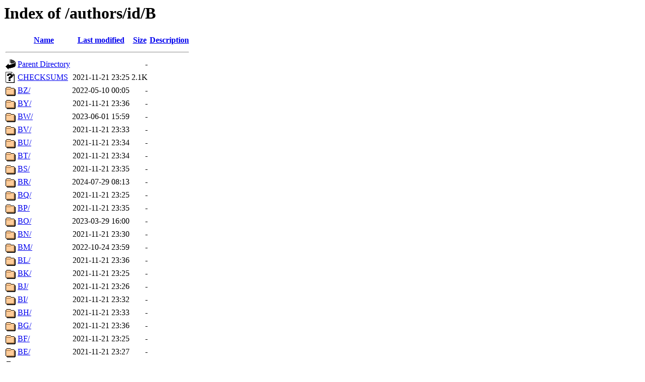

--- FILE ---
content_type: text/html;charset=UTF-8
request_url: https://cpan.mirrors.uk2.net/authors/id/B/?C=S;O=D
body_size: 701
content:
<!DOCTYPE HTML PUBLIC "-//W3C//DTD HTML 3.2 Final//EN">
<html>
 <head>
  <title>Index of /authors/id/B</title>
 </head>
 <body>
<h1>Index of /authors/id/B</h1>
  <table>
   <tr><th valign="top"><img src="/icons/blank.gif" alt="[ICO]"></th><th><a href="?C=N;O=A">Name</a></th><th><a href="?C=M;O=A">Last modified</a></th><th><a href="?C=S;O=A">Size</a></th><th><a href="?C=D;O=A">Description</a></th></tr>
   <tr><th colspan="5"><hr></th></tr>
<tr><td valign="top"><img src="/icons/back.gif" alt="[PARENTDIR]"></td><td><a href="/authors/id/">Parent Directory</a></td><td>&nbsp;</td><td align="right">  - </td><td>&nbsp;</td></tr>
<tr><td valign="top"><img src="/icons/unknown.gif" alt="[   ]"></td><td><a href="CHECKSUMS">CHECKSUMS</a></td><td align="right">2021-11-21 23:25  </td><td align="right">2.1K</td><td>&nbsp;</td></tr>
<tr><td valign="top"><img src="/icons/folder.gif" alt="[DIR]"></td><td><a href="BZ/">BZ/</a></td><td align="right">2022-05-10 00:05  </td><td align="right">  - </td><td>&nbsp;</td></tr>
<tr><td valign="top"><img src="/icons/folder.gif" alt="[DIR]"></td><td><a href="BY/">BY/</a></td><td align="right">2021-11-21 23:36  </td><td align="right">  - </td><td>&nbsp;</td></tr>
<tr><td valign="top"><img src="/icons/folder.gif" alt="[DIR]"></td><td><a href="BW/">BW/</a></td><td align="right">2023-06-01 15:59  </td><td align="right">  - </td><td>&nbsp;</td></tr>
<tr><td valign="top"><img src="/icons/folder.gif" alt="[DIR]"></td><td><a href="BV/">BV/</a></td><td align="right">2021-11-21 23:33  </td><td align="right">  - </td><td>&nbsp;</td></tr>
<tr><td valign="top"><img src="/icons/folder.gif" alt="[DIR]"></td><td><a href="BU/">BU/</a></td><td align="right">2021-11-21 23:34  </td><td align="right">  - </td><td>&nbsp;</td></tr>
<tr><td valign="top"><img src="/icons/folder.gif" alt="[DIR]"></td><td><a href="BT/">BT/</a></td><td align="right">2021-11-21 23:34  </td><td align="right">  - </td><td>&nbsp;</td></tr>
<tr><td valign="top"><img src="/icons/folder.gif" alt="[DIR]"></td><td><a href="BS/">BS/</a></td><td align="right">2021-11-21 23:35  </td><td align="right">  - </td><td>&nbsp;</td></tr>
<tr><td valign="top"><img src="/icons/folder.gif" alt="[DIR]"></td><td><a href="BR/">BR/</a></td><td align="right">2024-07-29 08:13  </td><td align="right">  - </td><td>&nbsp;</td></tr>
<tr><td valign="top"><img src="/icons/folder.gif" alt="[DIR]"></td><td><a href="BQ/">BQ/</a></td><td align="right">2021-11-21 23:25  </td><td align="right">  - </td><td>&nbsp;</td></tr>
<tr><td valign="top"><img src="/icons/folder.gif" alt="[DIR]"></td><td><a href="BP/">BP/</a></td><td align="right">2021-11-21 23:35  </td><td align="right">  - </td><td>&nbsp;</td></tr>
<tr><td valign="top"><img src="/icons/folder.gif" alt="[DIR]"></td><td><a href="BO/">BO/</a></td><td align="right">2023-03-29 16:00  </td><td align="right">  - </td><td>&nbsp;</td></tr>
<tr><td valign="top"><img src="/icons/folder.gif" alt="[DIR]"></td><td><a href="BN/">BN/</a></td><td align="right">2021-11-21 23:30  </td><td align="right">  - </td><td>&nbsp;</td></tr>
<tr><td valign="top"><img src="/icons/folder.gif" alt="[DIR]"></td><td><a href="BM/">BM/</a></td><td align="right">2022-10-24 23:59  </td><td align="right">  - </td><td>&nbsp;</td></tr>
<tr><td valign="top"><img src="/icons/folder.gif" alt="[DIR]"></td><td><a href="BL/">BL/</a></td><td align="right">2021-11-21 23:36  </td><td align="right">  - </td><td>&nbsp;</td></tr>
<tr><td valign="top"><img src="/icons/folder.gif" alt="[DIR]"></td><td><a href="BK/">BK/</a></td><td align="right">2021-11-21 23:25  </td><td align="right">  - </td><td>&nbsp;</td></tr>
<tr><td valign="top"><img src="/icons/folder.gif" alt="[DIR]"></td><td><a href="BJ/">BJ/</a></td><td align="right">2021-11-21 23:26  </td><td align="right">  - </td><td>&nbsp;</td></tr>
<tr><td valign="top"><img src="/icons/folder.gif" alt="[DIR]"></td><td><a href="BI/">BI/</a></td><td align="right">2021-11-21 23:32  </td><td align="right">  - </td><td>&nbsp;</td></tr>
<tr><td valign="top"><img src="/icons/folder.gif" alt="[DIR]"></td><td><a href="BH/">BH/</a></td><td align="right">2021-11-21 23:33  </td><td align="right">  - </td><td>&nbsp;</td></tr>
<tr><td valign="top"><img src="/icons/folder.gif" alt="[DIR]"></td><td><a href="BG/">BG/</a></td><td align="right">2021-11-21 23:36  </td><td align="right">  - </td><td>&nbsp;</td></tr>
<tr><td valign="top"><img src="/icons/folder.gif" alt="[DIR]"></td><td><a href="BF/">BF/</a></td><td align="right">2021-11-21 23:25  </td><td align="right">  - </td><td>&nbsp;</td></tr>
<tr><td valign="top"><img src="/icons/folder.gif" alt="[DIR]"></td><td><a href="BE/">BE/</a></td><td align="right">2021-11-21 23:27  </td><td align="right">  - </td><td>&nbsp;</td></tr>
<tr><td valign="top"><img src="/icons/folder.gif" alt="[DIR]"></td><td><a href="BD/">BD/</a></td><td align="right">2022-04-11 16:05  </td><td align="right">  - </td><td>&nbsp;</td></tr>
<tr><td valign="top"><img src="/icons/folder.gif" alt="[DIR]"></td><td><a href="BC/">BC/</a></td><td align="right">2021-11-21 23:37  </td><td align="right">  - </td><td>&nbsp;</td></tr>
<tr><td valign="top"><img src="/icons/folder.gif" alt="[DIR]"></td><td><a href="BB/">BB/</a></td><td align="right">2025-03-14 23:11  </td><td align="right">  - </td><td>&nbsp;</td></tr>
<tr><td valign="top"><img src="/icons/folder.gif" alt="[DIR]"></td><td><a href="BA/">BA/</a></td><td align="right">2024-07-29 08:11  </td><td align="right">  - </td><td>&nbsp;</td></tr>
   <tr><th colspan="5"><hr></th></tr>
</table>
</body></html>
